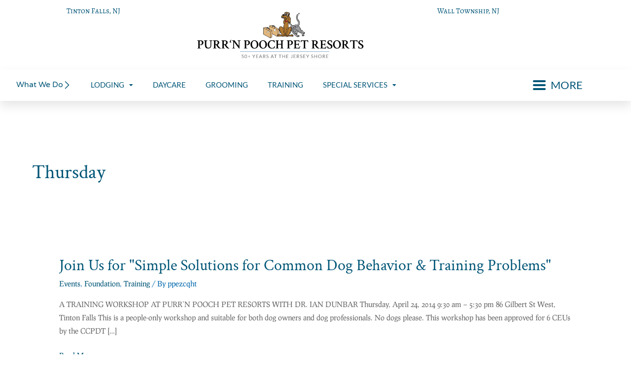

--- FILE ---
content_type: text/css
request_url: https://purrnpooch.com/wp-content/uploads/elementor/css/post-5249.css?ver=1768889263
body_size: 652
content:
.elementor-kit-5249{--e-global-color-primary:#005677;--e-global-color-secondary:#99BBC9;--e-global-color-text:#5B5B5B;--e-global-color-accent:#6D6E71;--e-global-color-63e9b789:#E6E7E8;--e-global-color-5f9b21d2:#B17A33;--e-global-color-799a06f1:#B5B6B7;--e-global-color-e3937cb:#E1B77E;--e-global-color-94631ac:#4054B2;--e-global-color-4bc43b7:#212121;--e-global-color-578aba2:#000000;--e-global-color-9c6a7cd:#FFFFFF;--e-global-typography-primary-font-family:"Crimson Text";--e-global-typography-primary-font-weight:600;--e-global-typography-secondary-font-family:"Lato";--e-global-typography-secondary-font-weight:400;--e-global-typography-text-font-family:"Crimson Text";--e-global-typography-text-font-weight:400;--e-global-typography-accent-font-family:"Lato";--e-global-typography-accent-font-weight:500;--e-global-typography-accent-font-style:normal;--e-global-typography-90445d3-text-decoration:overline;--e-global-typography-90445d3-letter-spacing:1px;background-color:transparent;color:#686868;font-family:"Prociono", Sans-serif;background-image:linear-gradient(90deg, #FFFFFF 50%, #FFFFFF 50%);}.elementor-kit-5249 button,.elementor-kit-5249 input[type="button"],.elementor-kit-5249 input[type="submit"],.elementor-kit-5249 .elementor-button{background-color:#005677;font-family:"Lato", Sans-serif;letter-spacing:1px;color:#FFFFFF;border-style:solid;border-width:1px 1px 1px 1px;border-color:var( --e-global-color-secondary );}.elementor-kit-5249 button:hover,.elementor-kit-5249 button:focus,.elementor-kit-5249 input[type="button"]:hover,.elementor-kit-5249 input[type="button"]:focus,.elementor-kit-5249 input[type="submit"]:hover,.elementor-kit-5249 input[type="submit"]:focus,.elementor-kit-5249 .elementor-button:hover,.elementor-kit-5249 .elementor-button:focus{background-color:#99BBC9;}.elementor-kit-5249 e-page-transition{background-color:#FFBC7D;}.elementor-kit-5249 p{margin-block-end:10px;}.elementor-kit-5249 a{color:var( --e-global-color-primary );}.elementor-kit-5249 a:hover{color:var( --e-global-color-secondary );}.elementor-kit-5249 h1{color:var( --e-global-color-primary );font-family:"Crimson Text", Sans-serif;font-size:40px;line-height:2em;}.elementor-kit-5249 h2{color:var( --e-global-color-primary );font-family:"Crimson Text", Sans-serif;font-size:32px;line-height:2em;}.elementor-kit-5249 h3{color:var( --e-global-color-primary );font-family:"Lato", Sans-serif;font-size:28px;line-height:2em;letter-spacing:0.6px;}.elementor-kit-5249 h4{color:var( --e-global-color-accent );font-family:"Lato", Sans-serif;font-size:22px;line-height:1em;letter-spacing:1px;}.elementor-kit-5249 h5{color:var( --e-global-color-primary );font-family:"Crimson Text", Sans-serif;font-size:26px;line-height:1.7em;}.elementor-kit-5249 h6{color:var( --e-global-color-text );font-family:"Lato", Sans-serif;line-height:1.5em;letter-spacing:1px;}.elementor-section.elementor-section-boxed > .elementor-container{max-width:1140px;}.e-con{--container-max-width:1140px;}.elementor-widget:not(:last-child){margin-block-end:20px;}.elementor-element{--widgets-spacing:20px 20px;--widgets-spacing-row:20px;--widgets-spacing-column:20px;}{}h1.entry-title{display:var(--page-title-display);}@media(max-width:1024px){.elementor-section.elementor-section-boxed > .elementor-container{max-width:1024px;}.e-con{--container-max-width:1024px;}}@media(max-width:767px){.elementor-section.elementor-section-boxed > .elementor-container{max-width:767px;}.e-con{--container-max-width:767px;}}/* Start custom CSS */.DkBlueDiv {
  padding: 2px 20px 2px 20px;
  color: #ffffff !important;
  background-color: #005677;}
  .LtBlueDiv {
  padding: 2px 20px 2px 20px;
  color: #005677 !important;
  background-color: #99BBC9;}/* End custom CSS */

--- FILE ---
content_type: text/css
request_url: https://purrnpooch.com/wp-content/uploads/elementor/css/post-6904.css?ver=1768889263
body_size: 1970
content:
.elementor-6904 .elementor-element.elementor-element-feedf34:not(.elementor-motion-effects-element-type-background), .elementor-6904 .elementor-element.elementor-element-feedf34 > .elementor-motion-effects-container > .elementor-motion-effects-layer{background-color:#FFFFFF;}.elementor-6904 .elementor-element.elementor-element-feedf34{transition:background 0.3s, border 0.3s, border-radius 0.3s, box-shadow 0.3s;margin-top:-1px;margin-bottom:5px;padding:0px 0px 0px 0px;z-index:1;}.elementor-6904 .elementor-element.elementor-element-feedf34 > .elementor-background-overlay{transition:background 0.3s, border-radius 0.3s, opacity 0.3s;}.elementor-6904 .elementor-element.elementor-element-3f596f18:hover > .elementor-element-populated{background-color:#FFFFFF;}.elementor-6904 .elementor-element.elementor-element-3f596f18 .elementor-element-populated a{color:#005577;}.elementor-6904 .elementor-element.elementor-element-3f596f18 .elementor-element-populated a:hover{color:#0092CC;}.elementor-6904 .elementor-element.elementor-element-3f596f18 > .elementor-element-populated{margin:0px 0px -40px 0px;--e-column-margin-right:0px;--e-column-margin-left:0px;}.elementor-6904 .elementor-element.elementor-element-5c2c5681{column-gap:21px;text-align:center;font-family:"Alegreya SC", Sans-serif;color:#005577;}.elementor-6904 .elementor-element.elementor-element-5c2c5681 .elementor-drop-cap{margin-inline-end:10px;}.elementor-6904 .elementor-element.elementor-element-18ffe641 > .elementor-element-populated{margin:0px 0px 0px 0px;--e-column-margin-right:0px;--e-column-margin-left:0px;}.elementor-6904 .elementor-element.elementor-element-0bfb87e > .elementor-widget-container{padding:10px 0px 0px 0px;}.elementor-6904 .elementor-element.elementor-element-0bfb87e{z-index:1;}.elementor-6904 .elementor-element.elementor-element-b59ae38:hover > .elementor-element-populated{background-color:#FFFFFF;}.elementor-6904 .elementor-element.elementor-element-b59ae38 .elementor-element-populated a{color:#005577;}.elementor-6904 .elementor-element.elementor-element-b59ae38 .elementor-element-populated a:hover{color:#0092CC;}.elementor-6904 .elementor-element.elementor-element-91edfe9{column-gap:21px;text-align:center;font-family:"Alegreya SC", Sans-serif;color:#005577;}.elementor-6904 .elementor-element.elementor-element-91edfe9 .elementor-drop-cap{margin-inline-end:10px;}.elementor-6904 .elementor-element.elementor-element-48e257e{margin-top:0px;margin-bottom:0px;}.elementor-6904 .elementor-element.elementor-element-16a8962 > .elementor-widget-container{margin:0px 0px 0px 0px;}.elementor-6904 .elementor-element.elementor-element-1c6a7f1b:not(.elementor-motion-effects-element-type-background), .elementor-6904 .elementor-element.elementor-element-1c6a7f1b > .elementor-motion-effects-container > .elementor-motion-effects-layer{background-color:#FFFFFF;}.elementor-6904 .elementor-element.elementor-element-1c6a7f1b > .elementor-container{max-width:1200px;min-height:64px;}.elementor-6904 .elementor-element.elementor-element-1c6a7f1b > .elementor-background-overlay{opacity:0.5;transition:background 0.3s, border-radius 0.3s, opacity 0.3s;}.elementor-6904 .elementor-element.elementor-element-1c6a7f1b{box-shadow:0px 10px 20px 0px rgba(0,0,0,0.1);transition:background 0.3s, border 0.3s, border-radius 0.3s, box-shadow 0.3s;margin-top:0px;margin-bottom:0px;padding:-57px 0px 0px 0px;z-index:1;}.elementor-bc-flex-widget .elementor-6904 .elementor-element.elementor-element-20405a6c.elementor-column .elementor-widget-wrap{align-items:center;}.elementor-6904 .elementor-element.elementor-element-20405a6c.elementor-column.elementor-element[data-element_type="column"] > .elementor-widget-wrap.elementor-element-populated{align-content:center;align-items:center;}.elementor-6904 .elementor-element.elementor-element-20405a6c.elementor-column > .elementor-widget-wrap{justify-content:center;}.elementor-6904 .elementor-element.elementor-element-20405a6c .elementor-element-populated .elementor-heading-title{color:#005577;}.elementor-6904 .elementor-element.elementor-element-20405a6c > .elementor-element-populated{color:#005577;padding:0px 20px 0px 0px;}.elementor-6904 .elementor-element.elementor-element-2737b669 .elementor-icon-box-wrapper{align-items:center;gap:12px;}.elementor-6904 .elementor-element.elementor-element-2737b669.elementor-view-stacked .elementor-icon{background-color:#005577;}.elementor-6904 .elementor-element.elementor-element-2737b669.elementor-view-framed .elementor-icon, .elementor-6904 .elementor-element.elementor-element-2737b669.elementor-view-default .elementor-icon{fill:#005577;color:#005577;border-color:#005577;}.elementor-6904 .elementor-element.elementor-element-2737b669 .elementor-icon{font-size:16px;}.elementor-6904 .elementor-element.elementor-element-2737b669 .elementor-icon-box-title, .elementor-6904 .elementor-element.elementor-element-2737b669 .elementor-icon-box-title a{font-family:"Varela Round", Sans-serif;font-size:16px;}.elementor-6904 .elementor-element.elementor-element-2737b669 .elementor-icon-box-title{color:#005577;}.elementor-bc-flex-widget .elementor-6904 .elementor-element.elementor-element-33a88c9d.elementor-column .elementor-widget-wrap{align-items:center;}.elementor-6904 .elementor-element.elementor-element-33a88c9d.elementor-column.elementor-element[data-element_type="column"] > .elementor-widget-wrap.elementor-element-populated{align-content:center;align-items:center;}.elementor-6904 .elementor-element.elementor-element-33a88c9d.elementor-column > .elementor-widget-wrap{justify-content:center;}.elementor-6904 .elementor-element.elementor-element-33a88c9d > .elementor-element-populated >  .elementor-background-overlay{opacity:0.5;}.elementor-6904 .elementor-element.elementor-element-33a88c9d:hover > .elementor-element-populated{box-shadow:0px 0px 10px 0px rgba(0, 0, 0, 0);}.elementor-6904 .elementor-element.elementor-element-33a88c9d > .elementor-element-populated{transition:background 0.3s, border 0.3s, border-radius 0.3s, box-shadow 0.3s;padding:0px 20px 0px 0px;}.elementor-6904 .elementor-element.elementor-element-33a88c9d > .elementor-element-populated > .elementor-background-overlay{transition:background 0.3s, border-radius 0.3s, opacity 0.3s;}.elementor-6904 .elementor-element.elementor-element-1dd1a22d .pp-menu-toggle{margin:0 auto;background-color:#005677;}.elementor-6904 .elementor-element.elementor-element-1dd1a22d .pp-advanced-menu--main .pp-menu-item{color:#005577;fill:#005577;}.elementor-6904 .elementor-element.elementor-element-1dd1a22d .pp-advanced-menu--main .pp-menu-item:hover,
					.elementor-6904 .elementor-element.elementor-element-1dd1a22d .pp-advanced-menu--main .pp-menu-item.pp-menu-item-active,
					.elementor-6904 .elementor-element.elementor-element-1dd1a22d .pp-advanced-menu--main .pp-menu-item.highlighted,
					.elementor-6904 .elementor-element.elementor-element-1dd1a22d .pp-advanced-menu--main .pp-menu-item:focus{color:#000000;fill:#000000;}.elementor-6904 .elementor-element.elementor-element-1dd1a22d .pp-advanced-menu--main:not(.pp--pointer-framed) .pp-menu-item:before,
					.elementor-6904 .elementor-element.elementor-element-1dd1a22d .pp-advanced-menu--main:not(.pp--pointer-framed) .pp-menu-item:after{background-color:#000000;}.elementor-6904 .elementor-element.elementor-element-1dd1a22d .pp--pointer-framed .pp-menu-item:before,
					.elementor-6904 .elementor-element.elementor-element-1dd1a22d .pp--pointer-framed .pp-menu-item:after{border-color:#000000;}.elementor-6904 .elementor-element.elementor-element-1dd1a22d .pp--pointer-brackets .pp-menu-item:before,
					.elementor-6904 .elementor-element.elementor-element-1dd1a22d .pp--pointer-brackets .pp-menu-item:after{color:#000000;}.elementor-6904 .elementor-element.elementor-element-1dd1a22d .pp-advanced-menu--main .pp-menu-item.pp-menu-item-active, .elementor-6904 .elementor-element.elementor-element-1dd1a22d .pp-advanced-menu--main .menu-item.current-menu-ancestor .pp-menu-item{color:#000000;fill:#000000;}.elementor-6904 .elementor-element.elementor-element-1dd1a22d .pp-advanced-menu--main:not(.pp--pointer-framed) .pp-menu-item.pp-menu-item-active:before,
					.elementor-6904 .elementor-element.elementor-element-1dd1a22d .pp-advanced-menu--main:not(.pp--pointer-framed) .pp-menu-item.pp-menu-item-active:after,
					.elementor-6904 .elementor-element.elementor-element-1dd1a22d .pp-advanced-menu--main:not(.pp--pointer-framed) .menu-item.current-menu-ancestor .pp-menu-item:before,
					.elementor-6904 .elementor-element.elementor-element-1dd1a22d .pp-advanced-menu--main:not(.pp--pointer-framed) .menu-item.current-menu-ancestor .pp-menu-item:after{background-color:#000000;}.elementor-6904 .elementor-element.elementor-element-1dd1a22d .pp--pointer-framed .pp-menu-item.pp-menu-item-active:before,
					.elementor-6904 .elementor-element.elementor-element-1dd1a22d .pp--pointer-framed .pp-menu-item.pp-menu-item-active:after,
					.elementor-6904 .elementor-element.elementor-element-1dd1a22d .pp--pointer-framed .menu-item.current-menu-ancestor .pp-menu-item:before,
					.elementor-6904 .elementor-element.elementor-element-1dd1a22d .pp--pointer-framed .menu-item.current-menu-ancestor .pp-menu-item:after{border-color:#000000;}.elementor-6904 .elementor-element.elementor-element-1dd1a22d .pp--pointer-brackets .pp-menu-item.pp-menu-item-active:before,
					.elementor-6904 .elementor-element.elementor-element-1dd1a22d .pp--pointer-brackets .pp-menu-item.pp-menu-item-active:after,
					.elementor-6904 .elementor-element.elementor-element-1dd1a22d .pp--pointer-brackets .menu-item.current-menu-ancestor .pp-menu-item:before,
					.elementor-6904 .elementor-element.elementor-element-1dd1a22d .pp--pointer-brackets .menu-item.current-menu-ancestor .pp-menu-item:after{color:#000000;}.elementor-6904 .elementor-element.elementor-element-1dd1a22d .pp-advanced-menu--main .pp-advanced-menu--dropdown a, .elementor-6904 .elementor-element.elementor-element-1dd1a22d .pp-advanced-menu--type-default .pp-advanced-menu--dropdown.pp-menu-default a, .elementor-6904 .elementor-element.elementor-element-1dd1a22d .pp-menu-toggle{color:#FFFFFF;fill:#FFFFFF;}.elementor-6904 .elementor-element.elementor-element-1dd1a22d .pp-advanced-menu--main .pp-advanced-menu--dropdown, .elementor-6904 .elementor-element.elementor-element-1dd1a22d .pp-advanced-menu--type-default .pp-advanced-menu--dropdown{background-color:#005577E6;}.elementor-6904 .elementor-element.elementor-element-1dd1a22d .pp-advanced-menu--main .pp-advanced-menu--dropdown a:hover,
					.elementor-6904 .elementor-element.elementor-element-1dd1a22d .pp-advanced-menu--main:not(.pp-advanced-menu--layout-expanded) .pp-advanced-menu--dropdown a.highlighted, .elementor-6904 .elementor-element.elementor-element-1dd1a22d .pp-advanced-menu--type-default .pp-advanced-menu--dropdown.pp-menu-default a:hover,
					.elementor-6904 .elementor-element.elementor-element-1dd1a22d .pp-advanced-menu--type-default .pp-advanced-menu--dropdown.pp-menu-default a.highlighted{background-color:#005577;}.elementor-6904 .elementor-element.elementor-element-1dd1a22d .pp-advanced-menu--main .pp-advanced-menu--dropdown a.pp-menu-item-active, .elementor-6904 .elementor-element.elementor-element-1dd1a22d .pp-advanced-menu--type-default .pp-advanced-menu--dropdown.pp-menu-default a.pp-menu-item-active{color:#FFFFFF;fill:#FFFFFF;background-color:#000000;}.elementor-6904 .elementor-element.elementor-element-1dd1a22d .pp-advanced-menu--main .pp-advanced-menu--dropdown{min-width:102px;}.elementor-6904 .elementor-element.elementor-element-1dd1a22d .pp-menu-toggle .pp-hamburger .pp-hamburger-box .pp-hamburger-inner,
					.elementor-6904 .elementor-element.elementor-element-1dd1a22d .pp-menu-toggle .pp-hamburger .pp-hamburger-box .pp-hamburger-inner:before,
					.elementor-6904 .elementor-element.elementor-element-1dd1a22d .pp-menu-toggle .pp-hamburger .pp-hamburger-box .pp-hamburger-inner:after{background-color:#D0D1CF;}.elementor-6904 .elementor-element.elementor-element-1dd1a22d .pp-menu-toggle .pp-icon, .elementor-6904 .elementor-element.elementor-element-1dd1a22d .pp-menu-toggle .pp-menu-toggle-label{color:#D0D1CF;}.elementor-6904 .elementor-element.elementor-element-1dd1a22d .pp-menu-toggle .pp-icon svg{fill:#D0D1CF;}.elementor-6904 .elementor-element.elementor-element-1dd1a22d .pp-menu-toggle .pp-menu-toggle-label{font-family:"Lato", Sans-serif;}.elementor-6904 .elementor-element.elementor-element-1dd1a22d .pp-advanced-menu--dropdown a, .pp-advanced-menu--dropdown.pp-advanced-menu__container.pp-menu-1dd1a22d a{justify-content:space-between;}.elementor-6904 .elementor-element.elementor-element-1dd1a22d .pp-advanced-menu--dropdown.pp-advanced-menu__container,
					.pp-advanced-menu--dropdown.pp-advanced-menu__container.pp-menu-1dd1a22d{background-color:#212121E8;}.elementor-6904 .elementor-element.elementor-element-1dd1a22d .pp-advanced-menu--dropdown.pp-advanced-menu__container .pp-menu-item,
					.pp-advanced-menu--dropdown.pp-advanced-menu__container.pp-menu-1dd1a22d .pp-menu-item{color:#FFFFFF;fill:#FFFFFF;}.elementor-6904 .elementor-element.elementor-element-1dd1a22d .pp-advanced-menu .pp-menu-item, .elementor-6904 .elementor-element.elementor-element-1dd1a22d .pp-advanced-menu-main-wrapper.pp-advanced-menu--type-full-screen .pp-advanced-menu--dropdown .pp-menu-item, .pp-advanced-menu--dropdown.pp-advanced-menu__container.pp-menu-1dd1a22d .pp-menu-item{font-family:"Lato", Sans-serif;}.elementor-6904 .elementor-element.elementor-element-1dd1a22d .pp-advanced-menu--dropdown .pp-menu-item, .elementor-6904 .elementor-element.elementor-element-1dd1a22d .pp-advanced-menu--dropdown .pp-sub-item, .pp-advanced-menu--dropdown.pp-advanced-menu__container.pp-menu-1dd1a22d .sub-menu .pp-menu-item, .pp-advanced-menu--dropdown.pp-advanced-menu__container.pp-menu-1dd1a22d .sub-menu .pp-sub-item{font-family:"Varela Round", Sans-serif;}.elementor-6904 .elementor-element.elementor-element-1dd1a22d .pp-advanced-menu .sub-arrow, .pp-advanced-menu__container.pp-menu-1dd1a22d .sub-arrow{font-size:12px;}.elementor-6904 .elementor-element.elementor-element-1dd1a22d .pp-advanced-menu .sub-arrow svg, .pp-advanced-menu__container.pp-menu-1dd1a22d .sub-arrow svg{width:12px;height:12px;}.elementor-bc-flex-widget .elementor-6904 .elementor-element.elementor-element-e790ef6.elementor-column .elementor-widget-wrap{align-items:center;}.elementor-6904 .elementor-element.elementor-element-e790ef6.elementor-column.elementor-element[data-element_type="column"] > .elementor-widget-wrap.elementor-element-populated{align-content:center;align-items:center;}.elementor-6904 .elementor-element.elementor-element-e790ef6.elementor-column > .elementor-widget-wrap{justify-content:center;}.elementor-6904 .elementor-element.elementor-element-e790ef6 > .elementor-element-populated >  .elementor-background-overlay{opacity:0.5;}.elementor-6904 .elementor-element.elementor-element-e790ef6:hover > .elementor-element-populated{box-shadow:0px 0px 10px 0px rgba(0, 0, 0, 0);}.elementor-6904 .elementor-element.elementor-element-e790ef6 > .elementor-element-populated{transition:background 0.3s, border 0.3s, border-radius 0.3s, box-shadow 0.3s;padding:0px 20px 0px 0px;}.elementor-6904 .elementor-element.elementor-element-e790ef6 > .elementor-element-populated > .elementor-background-overlay{transition:background 0.3s, border-radius 0.3s, opacity 0.3s;}.elementor-6904 .elementor-element.elementor-element-6f3dce0 .pp-menu-toggle{margin:0 auto;background-color:var( --e-global-color-9c6a7cd );border-style:solid;border-color:var( --e-global-color-9c6a7cd );box-shadow:-100px -100px 10px 0px rgba(0, 0, 0, 0);}.elementor-6904 .elementor-element.elementor-element-6f3dce0 .pp-advanced-menu--main .pp-advanced-menu--dropdown a, .elementor-6904 .elementor-element.elementor-element-6f3dce0 .pp-advanced-menu--type-default .pp-advanced-menu--dropdown.pp-menu-default a, .elementor-6904 .elementor-element.elementor-element-6f3dce0 .pp-menu-toggle{color:#FFFFFF;fill:#FFFFFF;}.elementor-6904 .elementor-element.elementor-element-6f3dce0 .pp-advanced-menu--main .pp-advanced-menu--dropdown, .elementor-6904 .elementor-element.elementor-element-6f3dce0 .pp-advanced-menu--type-default .pp-advanced-menu--dropdown{background-color:#020101FC;}.elementor-6904 .elementor-element.elementor-element-6f3dce0 .pp-advanced-menu--main .pp-advanced-menu--dropdown a:hover, .elementor-6904 .elementor-element.elementor-element-6f3dce0 .pp-advanced-menu--type-default .pp-advanced-menu--dropdown.pp-menu-default a:hover, .elementor-6904 .elementor-element.elementor-element-6f3dce0 .pp-menu-toggle:hover{color:#EAE1E1;fill:#EAE1E1;}.elementor-6904 .elementor-element.elementor-element-6f3dce0 .pp-advanced-menu--main .pp-advanced-menu--dropdown a:hover,
					.elementor-6904 .elementor-element.elementor-element-6f3dce0 .pp-advanced-menu--main:not(.pp-advanced-menu--layout-expanded) .pp-advanced-menu--dropdown a.highlighted, .elementor-6904 .elementor-element.elementor-element-6f3dce0 .pp-advanced-menu--type-default .pp-advanced-menu--dropdown.pp-menu-default a:hover,
					.elementor-6904 .elementor-element.elementor-element-6f3dce0 .pp-advanced-menu--type-default .pp-advanced-menu--dropdown.pp-menu-default a.highlighted{background-color:#DB4949;}.elementor-6904 .elementor-element.elementor-element-6f3dce0 .pp-advanced-menu--main .pp-advanced-menu--dropdown a.pp-menu-item-active, .elementor-6904 .elementor-element.elementor-element-6f3dce0 .pp-advanced-menu--type-default .pp-advanced-menu--dropdown.pp-menu-default a.pp-menu-item-active{color:#4BE3A1;fill:#4BE3A1;background-color:#2C9C43;}.elementor-6904 .elementor-element.elementor-element-6f3dce0 .pp-advanced-menu--main .pp-advanced-menu--dropdown{min-width:102px;}.elementor-6904 .elementor-element.elementor-element-6f3dce0 .pp-menu-toggle .pp-hamburger .pp-hamburger-box .pp-hamburger-inner,
					.elementor-6904 .elementor-element.elementor-element-6f3dce0 .pp-menu-toggle .pp-hamburger .pp-hamburger-box .pp-hamburger-inner:before,
					.elementor-6904 .elementor-element.elementor-element-6f3dce0 .pp-menu-toggle .pp-hamburger .pp-hamburger-box .pp-hamburger-inner:after{background-color:#005577;}.elementor-6904 .elementor-element.elementor-element-6f3dce0 .pp-menu-toggle .pp-icon, .elementor-6904 .elementor-element.elementor-element-6f3dce0 .pp-menu-toggle .pp-menu-toggle-label{color:#005577;}.elementor-6904 .elementor-element.elementor-element-6f3dce0 .pp-menu-toggle .pp-icon svg{fill:#005577;}.elementor-6904 .elementor-element.elementor-element-6f3dce0 .pp-menu-toggle:hover .pp-hamburger .pp-hamburger-box .pp-hamburger-inner,
					.elementor-6904 .elementor-element.elementor-element-6f3dce0 .pp-menu-toggle:hover .pp-hamburger .pp-hamburger-box .pp-hamburger-inner:before,
					.elementor-6904 .elementor-element.elementor-element-6f3dce0 .pp-menu-toggle:hover .pp-hamburger .pp-hamburger-box .pp-hamburger-inner:after{background-color:#FFFFFF;}.elementor-6904 .elementor-element.elementor-element-6f3dce0 .pp-menu-toggle:hover .pp-icon, .elementor-6904 .elementor-element.elementor-element-6f3dce0 .pp-menu-toggle:hover .pp-menu-toggle-label{color:#FFFFFF;}.elementor-6904 .elementor-element.elementor-element-6f3dce0 .pp-menu-toggle:hover .pp-icon svg{fill:#FFFFFF;}.elementor-6904 .elementor-element.elementor-element-6f3dce0 .pp-menu-toggle:hover{background-color:var( --e-global-color-secondary );}.elementor-6904 .elementor-element.elementor-element-6f3dce0 .pp-menu-toggle .pp-menu-toggle-label{font-family:"Lato", Sans-serif;}.elementor-6904 .elementor-element.elementor-element-6f3dce0 .pp-advanced-menu--dropdown a, .pp-advanced-menu--dropdown.pp-advanced-menu__container.pp-menu-6f3dce0 a{justify-content:space-between;}.elementor-6904 .elementor-element.elementor-element-6f3dce0 .pp-advanced-menu--dropdown.pp-advanced-menu__container,
					.pp-advanced-menu--dropdown.pp-advanced-menu__container.pp-menu-6f3dce0{background-color:#005577E6;}.elementor-6904 .elementor-element.elementor-element-6f3dce0 .pp-advanced-menu--dropdown.pp-advanced-menu__container .pp-menu-item,
					.pp-advanced-menu--dropdown.pp-advanced-menu__container.pp-menu-6f3dce0 .pp-menu-item{color:#FFFFFF;fill:#FFFFFF;}.elementor-6904 .elementor-element.elementor-element-6f3dce0 .pp-advanced-menu--dropdown.pp-advanced-menu__container a.pp-sub-item,
					.pp-advanced-menu--dropdown.pp-advanced-menu__container.pp-menu-6f3dce0 a.pp-sub-item, .pp-advanced-menu--dropdown.pp-advanced-menu__container.pp-menu-6f3dce0 .sub-menu{background-color:var( --e-global-color-578aba2 );}.elementor-6904 .elementor-element.elementor-element-6f3dce0 .pp-advanced-menu--dropdown.pp-advanced-menu__container .pp-menu-item:hover,
					.elementor-6904 .elementor-element.elementor-element-6f3dce0 .pp-advanced-menu--dropdown.pp-advanced-menu__container .pp-menu-item:focus,
					.elementor-6904 .elementor-element.elementor-element-6f3dce0 .pp-advanced-menu--dropdown.pp-advanced-menu__container .pp-menu-item.pp-menu-item-active,
					.pp-advanced-menu--dropdown.pp-advanced-menu__container.pp-menu-6f3dce0 .pp-menu-item:hover,
					.pp-advanced-menu--dropdown.pp-advanced-menu__container.pp-menu-6f3dce0 .pp-menu-item:focus,
					.pp-advanced-menu--dropdown.pp-advanced-menu__container.pp-menu-6f3dce0 .pp-menu-item.pp-menu-item-active{color:#FFFFFF;background-color:var( --e-global-color-578aba2 );}.elementor-6904 .elementor-element.elementor-element-6f3dce0 .pp-advanced-menu--dropdown.pp-advanced-menu__container a.pp-sub-item:hover,
					.elementor-6904 .elementor-element.elementor-element-6f3dce0 .pp-advanced-menu--dropdown.pp-advanced-menu__container a.pp-sub-item:focus,
					.elementor-6904 .elementor-element.elementor-element-6f3dce0 .pp-advanced-menu--dropdown.pp-advanced-menu__container a.pp-sub-item:active,
					.pp-advanced-menu--dropdown.pp-advanced-menu__container.pp-menu-6f3dce0 a.pp-sub-item:hover,
					.pp-advanced-menu--dropdown.pp-advanced-menu__container.pp-menu-6f3dce0 a.pp-sub-item:focus,
					.pp-advanced-menu--dropdown.pp-advanced-menu__container.pp-menu-6f3dce0 a.pp-sub-item:active{background-color:var( --e-global-color-578aba2 );}.elementor-6904 .elementor-element.elementor-element-6f3dce0 .pp-advanced-menu .pp-menu-item, .elementor-6904 .elementor-element.elementor-element-6f3dce0 .pp-advanced-menu-main-wrapper.pp-advanced-menu--type-full-screen .pp-advanced-menu--dropdown .pp-menu-item, .pp-advanced-menu--dropdown.pp-advanced-menu__container.pp-menu-6f3dce0 .pp-menu-item{font-family:"Varela Round", Sans-serif;}.elementor-6904 .elementor-element.elementor-element-6f3dce0 .pp-advanced-menu--dropdown .pp-menu-item, .elementor-6904 .elementor-element.elementor-element-6f3dce0 .pp-advanced-menu--dropdown .pp-sub-item, .pp-advanced-menu--dropdown.pp-advanced-menu__container.pp-menu-6f3dce0 .sub-menu .pp-menu-item, .pp-advanced-menu--dropdown.pp-advanced-menu__container.pp-menu-6f3dce0 .sub-menu .pp-sub-item{font-family:"Varela Round", Sans-serif;}.elementor-6904 .elementor-element.elementor-element-6f3dce0 .pp-advanced-menu .sub-arrow, .pp-advanced-menu__container.pp-menu-6f3dce0 .sub-arrow{font-size:12px;}.elementor-6904 .elementor-element.elementor-element-6f3dce0 .pp-advanced-menu .sub-arrow svg, .pp-advanced-menu__container.pp-menu-6f3dce0 .sub-arrow svg{width:12px;height:12px;}.elementor-theme-builder-content-area{height:400px;}.elementor-location-header:before, .elementor-location-footer:before{content:"";display:table;clear:both;}@media(max-width:1024px){.elementor-6904 .elementor-element.elementor-element-20405a6c > .elementor-element-populated{padding:0% 0% 0% 5%;}.elementor-6904 .elementor-element.elementor-element-33a88c9d > .elementor-element-populated{padding:0% 0% 0% 5%;}.elementor-6904 .elementor-element.elementor-element-e790ef6 > .elementor-element-populated{padding:0% 0% 0% 5%;}}@media(min-width:768px){.elementor-6904 .elementor-element.elementor-element-20405a6c{width:13.66%;}.elementor-6904 .elementor-element.elementor-element-33a88c9d{width:75.995%;}.elementor-6904 .elementor-element.elementor-element-e790ef6{width:10.009%;}}@media(max-width:1024px) and (min-width:768px){.elementor-6904 .elementor-element.elementor-element-20405a6c{width:25%;}.elementor-6904 .elementor-element.elementor-element-33a88c9d{width:25%;}.elementor-6904 .elementor-element.elementor-element-e790ef6{width:25%;}}@media(max-width:767px){.elementor-6904 .elementor-element.elementor-element-feedf34{margin-top:-20px;margin-bottom:0px;padding:0px 0px 0px 0px;}.elementor-6904 .elementor-element.elementor-element-5c2c5681 > .elementor-widget-container{margin:0px 0px 0px 0px;}.elementor-6904 .elementor-element.elementor-element-5c2c5681{text-align:end;}.elementor-6904 .elementor-element.elementor-element-18ffe641 > .elementor-element-populated{margin:0px 0px 0px 0px;--e-column-margin-right:0px;--e-column-margin-left:0px;}.elementor-6904 .elementor-element.elementor-element-91edfe9 > .elementor-widget-container{margin:0px 0px 0px 0px;}.elementor-6904 .elementor-element.elementor-element-91edfe9{text-align:end;}.elementor-6904 .elementor-element.elementor-element-316e989 > .elementor-element-populated{margin:-14px 0px -14px 0px;--e-column-margin-right:0px;--e-column-margin-left:0px;}.elementor-6904 .elementor-element.elementor-element-16a8962 > .elementor-widget-container{margin:0px 0px 0px 0px;}.elementor-6904 .elementor-element.elementor-element-1c6a7f1b{padding:0px 0px 0px 0px;}.elementor-6904 .elementor-element.elementor-element-20405a6c{width:50%;}.elementor-6904 .elementor-element.elementor-element-20405a6c > .elementor-element-populated{padding:0px 0px 0px 0px;}.elementor-6904 .elementor-element.elementor-element-33a88c9d{width:100%;}.elementor-6904 .elementor-element.elementor-element-33a88c9d > .elementor-element-populated{padding:0px 0px 0px 0px;}.elementor-6904 .elementor-element.elementor-element-1dd1a22d .pp-menu-toggle .pp-menu-toggle-label{font-size:16px;}.elementor-6904 .elementor-element.elementor-element-e790ef6{width:100%;}.elementor-6904 .elementor-element.elementor-element-e790ef6 > .elementor-element-populated{padding:0px 0px 0px 0px;}.elementor-6904 .elementor-element.elementor-element-6f3dce0 .pp-menu-toggle .pp-menu-toggle-label{font-size:18px;}}

--- FILE ---
content_type: text/css
request_url: https://purrnpooch.com/wp-content/uploads/elementor/css/post-9614.css?ver=1768889263
body_size: 1472
content:
.elementor-9614 .elementor-element.elementor-element-3e96c17a:not(.elementor-motion-effects-element-type-background), .elementor-9614 .elementor-element.elementor-element-3e96c17a > .elementor-motion-effects-container > .elementor-motion-effects-layer{background-color:#99BBC9;}.elementor-9614 .elementor-element.elementor-element-3e96c17a{border-style:solid;border-width:0px 0px 0px 0px;transition:background 0.3s, border 0.3s, border-radius 0.3s, box-shadow 0.3s;padding:0px 0px 0px 0px;}.elementor-9614 .elementor-element.elementor-element-3e96c17a > .elementor-background-overlay{transition:background 0.3s, border-radius 0.3s, opacity 0.3s;}.elementor-9614 .elementor-element.elementor-element-2f59ab5 > .elementor-element-populated{margin:0% 6% 0% 0%;--e-column-margin-right:6%;--e-column-margin-left:0%;}.elementor-9614 .elementor-element.elementor-element-73011b5{color:#FFFFFF;}.elementor-9614 .elementor-element.elementor-element-4acea8a:not(.elementor-motion-effects-element-type-background), .elementor-9614 .elementor-element.elementor-element-4acea8a > .elementor-motion-effects-container > .elementor-motion-effects-layer{background-color:var( --e-global-color-primary );}.elementor-9614 .elementor-element.elementor-element-4acea8a{border-style:solid;border-width:0px 0px 0px 0px;transition:background 0.3s, border 0.3s, border-radius 0.3s, box-shadow 0.3s;padding:50px 0px 50px 0px;}.elementor-9614 .elementor-element.elementor-element-4acea8a > .elementor-background-overlay{transition:background 0.3s, border-radius 0.3s, opacity 0.3s;}.elementor-9614 .elementor-element.elementor-element-21ea533 > .elementor-widget-container{margin:0px 0px 0px 0px;}.elementor-9614 .elementor-element.elementor-element-21ea533{text-align:start;}.elementor-9614 .elementor-element.elementor-element-21ea533 .elementor-heading-title{font-family:"Lato", Sans-serif;font-size:18px;font-weight:500;text-transform:uppercase;color:var( --e-global-color-9c6a7cd );}.elementor-9614 .elementor-element.elementor-element-aeb74a2 > .elementor-widget-container{margin:0px 0px 0px 0px;}.elementor-9614 .elementor-element.elementor-element-aeb74a2{text-align:start;font-family:"Lato", Sans-serif;font-size:14px;font-weight:normal;line-height:1.8em;color:var( --e-global-color-9c6a7cd );}.elementor-9614 .elementor-element.elementor-element-c767ce9{text-align:start;}.elementor-9614 .elementor-element.elementor-element-c767ce9 img{width:87%;}.elementor-9614 .elementor-element.elementor-element-5d51f26{--spacer-size:30px;}.elementor-9614 .elementor-element.elementor-element-e041e0f > .elementor-element-populated{margin:0% 6% 0% 0%;--e-column-margin-right:6%;--e-column-margin-left:0%;}.elementor-9614 .elementor-element.elementor-element-eb34350{text-align:center;}.elementor-9614 .elementor-element.elementor-element-eb34350 .elementor-heading-title{font-family:"Lato", Sans-serif;font-size:18px;font-weight:500;text-transform:uppercase;color:var( --e-global-color-9c6a7cd );}.elementor-9614 .elementor-element.elementor-element-0f946cf > .elementor-widget-container{background-color:var( --e-global-color-secondary );margin:-10px 0px 0px 0px;}.elementor-9614 .elementor-element.elementor-element-0f946cf.ha-has-bg-overlay:hover > .elementor-widget-container::before{transition:background 0.3s;}.elementor-9614 .elementor-element.elementor-element-0f946cf .elementor-icon-box-wrapper{align-items:center;text-align:center;gap:5px;}.elementor-9614 .elementor-element.elementor-element-0f946cf .elementor-icon-box-title{margin-block-end:0px;-webkit-text-stroke-width:1px;stroke-width:1px;-webkit-text-stroke-color:var( --e-global-color-primary );stroke:var( --e-global-color-primary );color:var( --e-global-color-primary );}.elementor-9614 .elementor-element.elementor-element-0f946cf.elementor-view-stacked:has(:hover) .elementor-icon,
					 .elementor-9614 .elementor-element.elementor-element-0f946cf.elementor-view-stacked:has(:focus) .elementor-icon{background-color:var( --e-global-color-9c6a7cd );}.elementor-9614 .elementor-element.elementor-element-0f946cf.elementor-view-framed:has(:hover) .elementor-icon,
					 .elementor-9614 .elementor-element.elementor-element-0f946cf.elementor-view-default:has(:hover) .elementor-icon,
					 .elementor-9614 .elementor-element.elementor-element-0f946cf.elementor-view-framed:has(:focus) .elementor-icon,
					 .elementor-9614 .elementor-element.elementor-element-0f946cf.elementor-view-default:has(:focus) .elementor-icon{fill:var( --e-global-color-9c6a7cd );color:var( --e-global-color-9c6a7cd );border-color:var( --e-global-color-9c6a7cd );}.elementor-9614 .elementor-element.elementor-element-0f946cf .elementor-icon{font-size:20px;}.elementor-9614 .elementor-element.elementor-element-0f946cf .elementor-icon-box-title, .elementor-9614 .elementor-element.elementor-element-0f946cf .elementor-icon-box-title a{font-size:16px;font-weight:600;}.elementor-9614 .elementor-element.elementor-element-f867967 > .elementor-widget-container{background-color:var( --e-global-color-secondary );margin:-10px 0px 0px 0px;}.elementor-9614 .elementor-element.elementor-element-f867967.ha-has-bg-overlay:hover > .elementor-widget-container::before{transition:background 0.3s;}.elementor-9614 .elementor-element.elementor-element-f867967 .elementor-icon-box-wrapper{align-items:center;text-align:center;gap:5px;}.elementor-9614 .elementor-element.elementor-element-f867967 .elementor-icon-box-title{margin-block-end:0px;-webkit-text-stroke-width:1px;stroke-width:1px;-webkit-text-stroke-color:var( --e-global-color-primary );stroke:var( --e-global-color-primary );color:var( --e-global-color-primary );}.elementor-9614 .elementor-element.elementor-element-f867967.elementor-view-stacked:has(:hover) .elementor-icon,
					 .elementor-9614 .elementor-element.elementor-element-f867967.elementor-view-stacked:has(:focus) .elementor-icon{background-color:var( --e-global-color-9c6a7cd );}.elementor-9614 .elementor-element.elementor-element-f867967.elementor-view-framed:has(:hover) .elementor-icon,
					 .elementor-9614 .elementor-element.elementor-element-f867967.elementor-view-default:has(:hover) .elementor-icon,
					 .elementor-9614 .elementor-element.elementor-element-f867967.elementor-view-framed:has(:focus) .elementor-icon,
					 .elementor-9614 .elementor-element.elementor-element-f867967.elementor-view-default:has(:focus) .elementor-icon{fill:var( --e-global-color-9c6a7cd );color:var( --e-global-color-9c6a7cd );border-color:var( --e-global-color-9c6a7cd );}.elementor-9614 .elementor-element.elementor-element-f867967 .elementor-icon{font-size:20px;}.elementor-9614 .elementor-element.elementor-element-f867967 .elementor-icon-box-title, .elementor-9614 .elementor-element.elementor-element-f867967 .elementor-icon-box-title a{font-size:16px;font-weight:600;}.elementor-9614 .elementor-element.elementor-element-e009af1{text-align:center;}.elementor-9614 .elementor-element.elementor-element-e009af1 .elementor-heading-title{font-family:"Lato", Sans-serif;font-size:18px;font-weight:500;text-transform:uppercase;color:var( --e-global-color-9c6a7cd );}.elementor-9614 .elementor-element.elementor-element-ed64996 > .elementor-widget-container{margin:-14px 0px -20px 0px;}.elementor-9614 .elementor-element.elementor-element-ed64996{text-align:center;font-family:"Lato", Sans-serif;font-size:14px;font-weight:normal;line-height:1.8em;color:var( --e-global-color-9c6a7cd );}.elementor-9614 .elementor-element.elementor-element-8ee16b0 > .elementor-widget-container{margin:4px 0px 0px 0px;}.elementor-9614 .elementor-element.elementor-element-8ee16b0{text-align:center;}.elementor-9614 .elementor-element.elementor-element-8ee16b0 .elementor-heading-title{font-family:"Lato", Sans-serif;font-size:18px;font-weight:500;text-transform:uppercase;color:var( --e-global-color-9c6a7cd );}.elementor-9614 .elementor-element.elementor-element-d8fc837 > .elementor-widget-container{margin:-14px 0px -10px 0px;padding:0px 0px 0px 0px;}.elementor-9614 .elementor-element.elementor-element-d8fc837{text-align:center;font-family:"Lato", Sans-serif;font-size:14px;font-weight:normal;line-height:1.8em;color:var( --e-global-color-9c6a7cd );}.elementor-9614 .elementor-element.elementor-element-e7cf49c > .elementor-widget-container{background-color:var( --e-global-color-secondary );margin:-10px 0px 0px 0px;}.elementor-9614 .elementor-element.elementor-element-e7cf49c.ha-has-bg-overlay:hover > .elementor-widget-container::before{transition:background 0.3s;}.elementor-9614 .elementor-element.elementor-element-e7cf49c .elementor-icon-box-wrapper{align-items:center;text-align:center;gap:5px;}.elementor-9614 .elementor-element.elementor-element-e7cf49c .elementor-icon-box-title{margin-block-end:0px;-webkit-text-stroke-width:1px;stroke-width:1px;-webkit-text-stroke-color:var( --e-global-color-primary );stroke:var( --e-global-color-primary );color:var( --e-global-color-primary );}.elementor-9614 .elementor-element.elementor-element-e7cf49c.elementor-view-stacked:has(:hover) .elementor-icon,
					 .elementor-9614 .elementor-element.elementor-element-e7cf49c.elementor-view-stacked:has(:focus) .elementor-icon{background-color:var( --e-global-color-9c6a7cd );}.elementor-9614 .elementor-element.elementor-element-e7cf49c.elementor-view-framed:has(:hover) .elementor-icon,
					 .elementor-9614 .elementor-element.elementor-element-e7cf49c.elementor-view-default:has(:hover) .elementor-icon,
					 .elementor-9614 .elementor-element.elementor-element-e7cf49c.elementor-view-framed:has(:focus) .elementor-icon,
					 .elementor-9614 .elementor-element.elementor-element-e7cf49c.elementor-view-default:has(:focus) .elementor-icon{fill:var( --e-global-color-9c6a7cd );color:var( --e-global-color-9c6a7cd );border-color:var( --e-global-color-9c6a7cd );}.elementor-9614 .elementor-element.elementor-element-e7cf49c .elementor-icon{font-size:20px;}.elementor-9614 .elementor-element.elementor-element-e7cf49c .elementor-icon-box-title, .elementor-9614 .elementor-element.elementor-element-e7cf49c .elementor-icon-box-title a{font-size:16px;font-weight:600;}.elementor-9614 .elementor-element.elementor-element-fe1f80d{margin-top:-10px;margin-bottom:10px;}.elementor-9614 .elementor-element.elementor-element-0133dc1.elementor-column > .elementor-widget-wrap{justify-content:flex-end;}.elementor-9614 .elementor-element.elementor-element-aed584a.elementor-column > .elementor-widget-wrap{justify-content:flex-end;}.elementor-9614 .elementor-element.elementor-element-b8e8b02 .ha-social-icons-wrapper > .elementor-repeater-item-1fcd852.ha-social-icon:hover{color:var( --e-global-color-secondary );}.elementor-9614 .elementor-element.elementor-element-b8e8b02 .ha-social-icons-wrapper > .elementor-repeater-item-1fcd852.ha-social-icon:hover svg{fill:var( --e-global-color-secondary );}.elementor-9614 .elementor-element.elementor-element-b8e8b02 .ha-social-icons-wrapper > .elementor-repeater-item-02a0cda.ha-social-icon:hover{color:#99BBC9;}.elementor-9614 .elementor-element.elementor-element-b8e8b02 .ha-social-icons-wrapper > .elementor-repeater-item-02a0cda.ha-social-icon:hover svg{fill:#99BBC9;}.elementor-9614 .elementor-element.elementor-element-b8e8b02 .ha-social-icons-wrapper > .elementor-repeater-item-9140b37.ha-social-icon:hover{color:var( --e-global-color-secondary );}.elementor-9614 .elementor-element.elementor-element-b8e8b02 .ha-social-icons-wrapper > .elementor-repeater-item-9140b37.ha-social-icon:hover svg{fill:var( --e-global-color-secondary );}.elementor-9614 .elementor-element.elementor-element-b8e8b02{width:initial;max-width:initial;align-self:center;text-align:right;}.elementor-9614 .elementor-element.elementor-element-b8e8b02 > .elementor-widget-container{margin:0px 0px 0px 0px;}.elementor-9614 .elementor-element.elementor-element-b8e8b02 .ha-social-icons-wrapper > .ha-social-icon{color:var( --e-global-color-9c6a7cd );}.elementor-9614 .elementor-element.elementor-element-b8e8b02 .ha-social-icons-wrapper > .ha-social-icon svg{fill:var( --e-global-color-9c6a7cd );}.elementor-9614 .elementor-element.elementor-element-b8e8b02.ha-separator--stroke .ha-social-icon-separator{background:var( --e-global-color-9c6a7cd );}.elementor-9614 .elementor-element.elementor-element-b8e8b02.ha-separator--custom .ha-social-icon-separator{color:var( --e-global-color-9c6a7cd );}.elementor-9614 .elementor-element.elementor-element-b8e8b02 .ha-social-icons-wrapper .ha-social-icon{background-color:var( --e-global-color-primary );}.elementor-9614 .elementor-element.elementor-element-b8e8b02 .ha-social-icon.ha-social-icon--network{font-size:50px;padding:0.3em;}.elementor-9614 .elementor-element.elementor-element-a809a65{margin-top:0px;margin-bottom:0px;padding:0px 0px 0px 0px;}.elementor-9614 .elementor-element.elementor-element-322bfab{margin-top:0px;margin-bottom:0px;padding:0px 0px 0px 0px;}.elementor-9614 .elementor-element.elementor-element-eb7d8b4 > .elementor-widget-container{margin:0px 0px 0px 0px;}.elementor-9614 .elementor-element.elementor-element-3ca165f.elementor-column > .elementor-widget-wrap{justify-content:flex-end;}.elementor-9614 .elementor-element.elementor-element-afda14f > .elementor-widget-container{margin:0px 0px 0px 0px;}.elementor-9614 .elementor-element.elementor-element-afda14f{text-align:end;}.elementor-9614 .elementor-element.elementor-element-61934967 > .elementor-container > .elementor-column > .elementor-widget-wrap{align-content:center;align-items:center;}.elementor-9614 .elementor-element.elementor-element-61934967:not(.elementor-motion-effects-element-type-background), .elementor-9614 .elementor-element.elementor-element-61934967 > .elementor-motion-effects-container > .elementor-motion-effects-layer{background-color:#E6E7E8;}.elementor-9614 .elementor-element.elementor-element-61934967 > .elementor-container{min-height:50px;}.elementor-9614 .elementor-element.elementor-element-61934967{transition:background 0.3s, border 0.3s, border-radius 0.3s, box-shadow 0.3s;}.elementor-9614 .elementor-element.elementor-element-61934967 > .elementor-background-overlay{transition:background 0.3s, border-radius 0.3s, opacity 0.3s;}.elementor-9614 .elementor-element.elementor-element-b44855d{text-align:start;font-family:"Lato", Sans-serif;font-size:12px;}.elementor-9614 .elementor-element.elementor-element-03cb655{text-align:end;font-family:"Lato", Sans-serif;font-size:12px;}.elementor-theme-builder-content-area{height:400px;}.elementor-location-header:before, .elementor-location-footer:before{content:"";display:table;clear:both;}@media(min-width:768px){.elementor-9614 .elementor-element.elementor-element-212755a{width:36%;}.elementor-9614 .elementor-element.elementor-element-e041e0f{width:30%;}.elementor-9614 .elementor-element.elementor-element-6691da6{width:33.332%;}.elementor-9614 .elementor-element.elementor-element-c09d92a{width:100%;}}@media(max-width:1024px){.elementor-9614 .elementor-element.elementor-element-3e96c17a{padding:30px 20px 30px 20px;}.elementor-9614 .elementor-element.elementor-element-2f59ab5 > .elementor-element-populated{margin:0% 10% 0% 0%;--e-column-margin-right:10%;--e-column-margin-left:0%;}.elementor-9614 .elementor-element.elementor-element-4acea8a{padding:30px 20px 30px 20px;}.elementor-9614 .elementor-element.elementor-element-e041e0f > .elementor-element-populated{margin:0% 10% 0% 0%;--e-column-margin-right:10%;--e-column-margin-left:0%;}.elementor-9614 .elementor-element.elementor-element-61934967{padding:5px 20px 5px 20px;}}@media(max-width:767px){.elementor-9614 .elementor-element.elementor-element-3e96c17a{padding:30px 20px 30px 20px;}.elementor-9614 .elementor-element.elementor-element-2f59ab5{width:100%;}.elementor-9614 .elementor-element.elementor-element-4acea8a{padding:30px 20px 30px 20px;}.elementor-9614 .elementor-element.elementor-element-212755a{width:100%;}.elementor-9614 .elementor-element.elementor-element-212755a > .elementor-element-populated{margin:30px 0px 0px 0px;--e-column-margin-right:0px;--e-column-margin-left:0px;}.elementor-9614 .elementor-element.elementor-element-e041e0f{width:100%;}.elementor-9614 .elementor-element.elementor-element-0f946cf > .elementor-widget-container{padding:10px 0px 0px 0px;}.elementor-9614 .elementor-element.elementor-element-0f946cf .elementor-icon-box-wrapper{align-items:center;gap:0px;}.elementor-9614 .elementor-element.elementor-element-0f946cf .elementor-icon{font-size:14px;}.elementor-9614 .elementor-element.elementor-element-f867967 > .elementor-widget-container{padding:10px 0px 0px 0px;}.elementor-9614 .elementor-element.elementor-element-f867967 .elementor-icon-box-wrapper{align-items:center;gap:0px;}.elementor-9614 .elementor-element.elementor-element-f867967 .elementor-icon{font-size:14px;}.elementor-9614 .elementor-element.elementor-element-6691da6 > .elementor-element-populated{margin:30px 0px 0px 0px;--e-column-margin-right:0px;--e-column-margin-left:0px;}.elementor-9614 .elementor-element.elementor-element-e7cf49c > .elementor-widget-container{padding:10px 0px 0px 0px;}.elementor-9614 .elementor-element.elementor-element-e7cf49c .elementor-icon-box-wrapper{align-items:center;gap:0px;}.elementor-9614 .elementor-element.elementor-element-e7cf49c .elementor-icon{font-size:14px;}.elementor-9614 .elementor-element.elementor-element-aed584a.elementor-column > .elementor-widget-wrap{justify-content:center;}.elementor-9614 .elementor-element.elementor-element-b8e8b02{text-align:center;}.elementor-9614 .elementor-element.elementor-element-2b07948{width:50%;}.elementor-9614 .elementor-element.elementor-element-3ca165f{width:50%;}.elementor-9614 .elementor-element.elementor-element-afda14f{text-align:center;}}@media(max-width:1024px) and (min-width:768px){.elementor-9614 .elementor-element.elementor-element-2f59ab5{width:33%;}.elementor-9614 .elementor-element.elementor-element-212755a{width:33%;}.elementor-9614 .elementor-element.elementor-element-e041e0f{width:33%;}.elementor-9614 .elementor-element.elementor-element-6691da6{width:33%;}}

--- FILE ---
content_type: text/css
request_url: https://purrnpooch.com/wp-content/uploads/elementor/google-fonts/css/prociono.css?ver=1742660365
body_size: -30
content:
/* latin */
@font-face {
  font-family: 'Prociono';
  font-style: normal;
  font-weight: 400;
  src: url(https://purrnpooch.com/wp-content/uploads/elementor/google-fonts/fonts/prociono-r05ygllr-kxaf9ggo_uuwjc.woff2) format('woff2');
  unicode-range: U+0000-00FF, U+0131, U+0152-0153, U+02BB-02BC, U+02C6, U+02DA, U+02DC, U+0304, U+0308, U+0329, U+2000-206F, U+20AC, U+2122, U+2191, U+2193, U+2212, U+2215, U+FEFF, U+FFFD;
}
